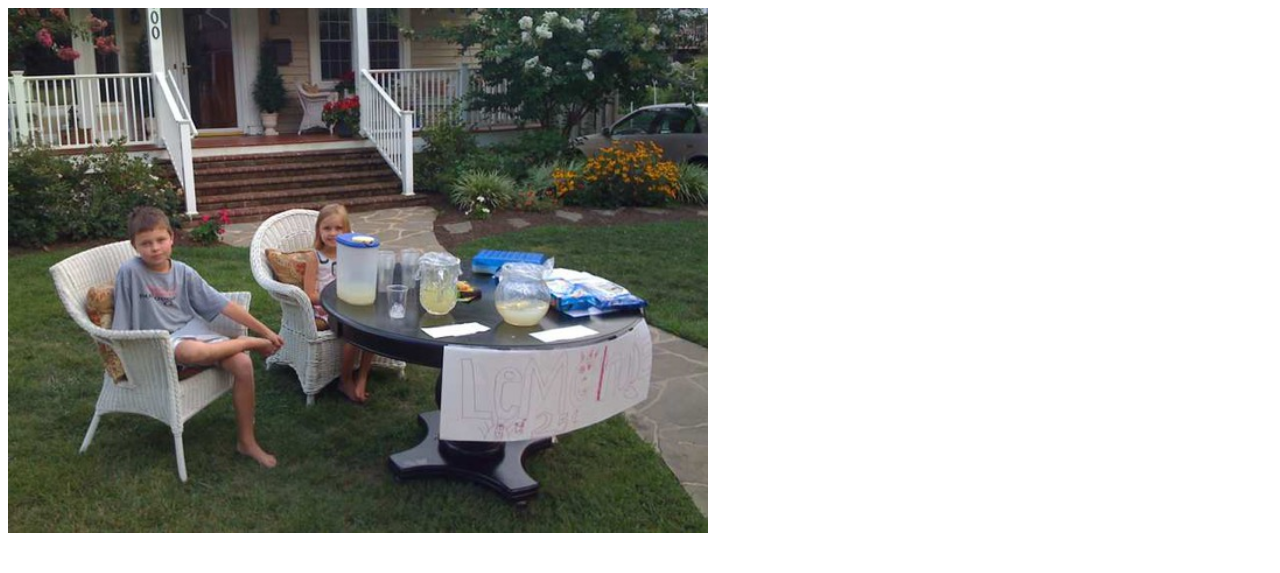

--- FILE ---
content_type: text/html
request_url: http://twitpic.com/fdpah
body_size: 877
content:
<!DOCTYPE html>
<html lang="en">
<head xmlns="http://www.w3.org/1999/xhtml"
      xmlns:og="http://ogp.me/ns#">

  <meta http-equiv="content-type" content="text/html; charset=utf-8" />
  <meta http-equiv="X-UA-Compatible" content="IE=edge" />
  <link rel="shortcut icon" type="image/x-icon" href="https://dfo9svwruwoho.cloudfront.net/images/favicon.ico">
  <title>Twitpic</title>

  <!-- Twitter Card -->
  <meta name="twitter:title" value="Twitpic" />
  <meta name="twitter:description" value="Twitpic" />
  <meta name="twitter:url" value="https://twitpic.com/fdpah" />
  <meta name="twitter:card" value="summary_large_image" />
  <meta name="twitter:image" value="https://dn3pm25xmtlyu.cloudfront.net/photos/large/25833545.jpg?Expires=1765838032&Signature=PG2W5SFKwTldf29vkg0IJiRy1zqIsYbztmp9F2vw5dGHKPLFzryu-EjcTkqUWUgnc7DlKRvXkHxDCKHo5gOwh-FcA~~UIeN4agQDkF6iHsxad6ftIyy-FQf7n6O91wpBccLFajAS~b~IpvGtQXqCvL2iwCCZWW3OMatsY~T4gq69gvlRFysqzG87f16gn0aEOcwzSeVDsQae02zBip8-xadMPCoJej1FfLItrMZ3x8X2VEtwru0nH6D4X1C36Y2dk6nUMiGltvkGurzYSsF9gxsNr8ZF3qS7xUojnqcOGyjWWrG8HQ0oQ4D74EZ92NCNsw-QIEFpR9rVb-fkkSZyow__&Key-Pair-Id=APKAJROXZ7FN26MABHYA" />
  <meta name="twitter:image:width" value="700" />
  <meta name="twitter:image:height" value="525" />
  <meta name="twitter:site" value="@twitpic" />
  <meta name="twitter:site:id" value="12925072" />
  <meta name="twitter:creator" value="@kemmott" />
  <meta name="twitter:creator:id" value="20776" />
</head>

<body>
    <img src="https://dn3pm25xmtlyu.cloudfront.net/photos/large/25833545.jpg?Expires=1765838032&Signature=PG2W5SFKwTldf29vkg0IJiRy1zqIsYbztmp9F2vw5dGHKPLFzryu-EjcTkqUWUgnc7DlKRvXkHxDCKHo5gOwh-FcA~~UIeN4agQDkF6iHsxad6ftIyy-FQf7n6O91wpBccLFajAS~b~IpvGtQXqCvL2iwCCZWW3OMatsY~T4gq69gvlRFysqzG87f16gn0aEOcwzSeVDsQae02zBip8-xadMPCoJej1FfLItrMZ3x8X2VEtwru0nH6D4X1C36Y2dk6nUMiGltvkGurzYSsF9gxsNr8ZF3qS7xUojnqcOGyjWWrG8HQ0oQ4D74EZ92NCNsw-QIEFpR9rVb-fkkSZyow__&Key-Pair-Id=APKAJROXZ7FN26MABHYA" alt="Twitpic" style="width:700px;" />
</body>
</html>